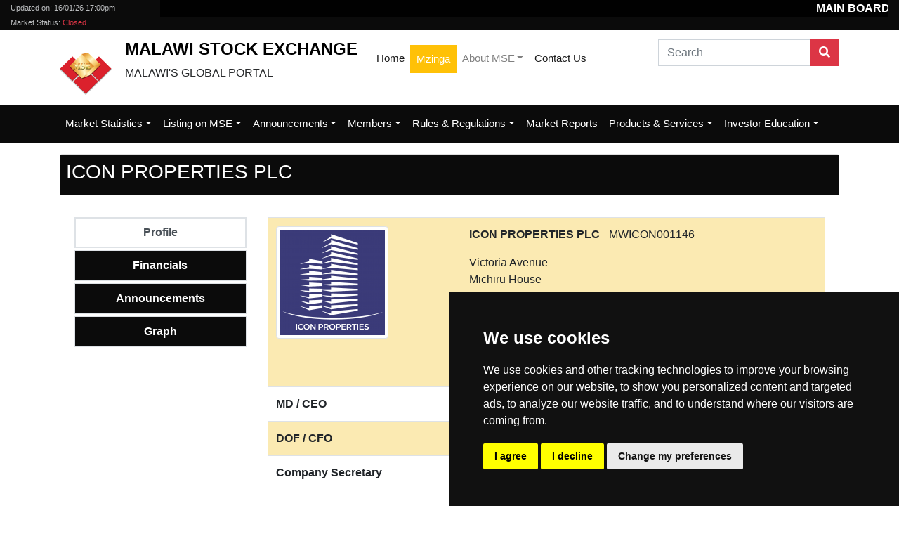

--- FILE ---
content_type: text/html; charset=UTF-8
request_url: https://mse.co.mw/company/MWICON001146
body_size: 9814
content:
<!DOCTYPE html>
<html>

<head>
    
    <!-- Google tag (gtag.js) -->
    <script async src="https://www.googletagmanager.com/gtag/js?id=G-NXKB8C0RY0"></script>
    <script>
      window.dataLayer = window.dataLayer || [];
      function gtag(){dataLayer.push(arguments);}
      gtag('js', new Date());
    
      gtag('config', 'G-NXKB8C0RY0');
    </script>

    <meta charset="utf-8">
    <meta name="viewport" content="width=device-width, initial-scale=1.0, shrink-to-fit=no">
    <base href="https://mse.co.mw">
    <title>ICON PROPERTIES PLC</title>
	<meta name="keywords" content= "mse, MSE, mSE, Malawi Stock Exchange, malawi ,stock exchange,stock,exchange,market,stock market,capital markets, investing in malawi" />
    <link rel="stylesheet" href="assets/bootstrap/css/bootstrap.min.css">
    <link rel="stylesheet" href="assets/fonts/fontawesome-all.min.css">
    <link rel="stylesheet" href="https://cdnjs.cloudflare.com/ajax/libs/animate.css/3.7.2/animate.min.css">
    <link rel="stylesheet" href="assets/css/owl.carousel.css">
    <link rel="stylesheet" href="assets/css/owl.theme.default.css">
    <link rel="stylesheet" href="assets/css/Bootstrap-DataTables.css">
    <link rel="stylesheet" href="assets/css/Footer-Basic.css">
    <link rel="stylesheet" href="assets/css/dataTables.bootstrap4.min.css">
    <link rel="stylesheet" href="assets/css/Newsletter-Subscription-Form.css">
    <link rel="stylesheet" href="assets/css/styles.css">

    <script src="assets/js/jquery.min.js"></script>
    <script src="assets/bootstrap/js/bootstrap.min.js"></script>
    <script src="assets/js/chart.min.js"></script>
    <script src="assets/js/jquery.dataTables.min.js"></script>
    <script src="assets/js/dataTables.bootstrap4.min.js"></script>
    <script src="assets/js/owl.carousel.min.js"></script>
    
    
    </head>

<body>
<!-- Messenger Chat Plugin Code -->
<div id="fb-root"></div>

<!-- Your Chat Plugin code -->
<div id="fb-customer-chat" class="fb-customerchat">
</div>

<script>
    var chatbox = document.getElementById('fb-customer-chat');
    chatbox.setAttribute("page_id", "238641652957369");
    chatbox.setAttribute("attribution", "setup_tool");

    window.fbAsyncInit = function() {
        FB.init({
            xfbml            : true,
            version          : 'v11.0'
        });
    };

    (function(d, s, id) {
        var js, fjs = d.getElementsByTagName(s)[0];
        if (d.getElementById(id)) return;
        js = d.createElement(s); js.id = id;
        js.src = 'https://connect.facebook.net/en_US/sdk/xfbml.customerchat.js';
        fjs.parentNode.insertBefore(js, fjs);
    }(document, 'script', 'facebook-jssdk'));
</script>
<header>
    <div class="header">
                    <section class="top-header" style="height: 43px;background: rgb(11,11,11);">
                <div id="ticker" class="container-fluid">
                    <div class="row">
                        <div class="col-6 col-sm-4 col-md-3 col-lg-2">
                            <div class="time" style="font-size: 14px">
                                <small>Updated on:&nbsp;<span>16/01/26 17:00pm</span></small>
                                <div><small><span>Market Status: <span class='text-danger'>Closed</span></span></small></div>
                            </div>
                        </div>
                        <div class="col-6 col-sm-8 col-md-9 col-lg-10">
                            <div class="ticker-wrap">
                                <div class="ticker">
                                                                                                                        <div class="ticker__item">
                                                <strong class="text-uppercase">Main Board</strong>
                                            </div>
                                        
                                                                                    <div class="ticker__item">
                                                <span>AIRTEL</span>
                                                <span class="pricedata nochange">120.00</span>
                                                <span class="changedata  nochange"><i class="fas fa-sort"></i>&nbsp;(0.00)</span>
                                            </div>
                                                                                    <div class="ticker__item">
                                                <span>BHL</span>
                                                <span class="pricedata nochange">15.04</span>
                                                <span class="changedata  nochange"><i class="fas fa-sort"></i>&nbsp;(0.00)</span>
                                            </div>
                                                                                    <div class="ticker__item">
                                                <span>FDHB</span>
                                                <span class="pricedata changedown">597.89</span>
                                                <span class="changedata  changedown"><i class="fas fa-sort-down"></i>&nbsp;(-0.07)</span>
                                            </div>
                                                                                    <div class="ticker__item">
                                                <span>FMBCH</span>
                                                <span class="pricedata changedown">3,129.96</span>
                                                <span class="changedata  changedown"><i class="fas fa-sort-down"></i>&nbsp;(-11.56)</span>
                                            </div>
                                                                                    <div class="ticker__item">
                                                <span>ICON</span>
                                                <span class="pricedata nochange">16.00</span>
                                                <span class="changedata  nochange"><i class="fas fa-sort"></i>&nbsp;(0.00)</span>
                                            </div>
                                                                                    <div class="ticker__item">
                                                <span>ILLOVO</span>
                                                <span class="pricedata changeup">2,616.60</span>
                                                <span class="changedata  changeup"><i class="fas fa-sort-up"></i>&nbsp;(286.39)</span>
                                            </div>
                                                                                    <div class="ticker__item">
                                                <span>MPICO</span>
                                                <span class="pricedata changedown">19.49</span>
                                                <span class="changedata  changedown"><i class="fas fa-sort-down"></i>&nbsp;(-0.02)</span>
                                            </div>
                                                                                    <div class="ticker__item">
                                                <span>NBM</span>
                                                <span class="pricedata changedown">11,958.14</span>
                                                <span class="changedata  changedown"><i class="fas fa-sort-down"></i>&nbsp;(-6.43)</span>
                                            </div>
                                                                                    <div class="ticker__item">
                                                <span>NBS</span>
                                                <span class="pricedata changedown">893.13</span>
                                                <span class="changedata  changedown"><i class="fas fa-sort-down"></i>&nbsp;(-8.45)</span>
                                            </div>
                                                                                    <div class="ticker__item">
                                                <span>NICO</span>
                                                <span class="pricedata changedown">1,727.80</span>
                                                <span class="changedata  changedown"><i class="fas fa-sort-down"></i>&nbsp;(-0.74)</span>
                                            </div>
                                                                                    <div class="ticker__item">
                                                <span>NITL</span>
                                                <span class="pricedata changedown">3,934.94</span>
                                                <span class="changedata  changedown"><i class="fas fa-sort-down"></i>&nbsp;(-0.04)</span>
                                            </div>
                                                                                    <div class="ticker__item">
                                                <span>OMU</span>
                                                <span class="pricedata nochange">3,790.04</span>
                                                <span class="changedata  nochange"><i class="fas fa-sort"></i>&nbsp;(0.00)</span>
                                            </div>
                                                                                    <div class="ticker__item">
                                                <span>PCL</span>
                                                <span class="pricedata changedown">7,827.00</span>
                                                <span class="changedata  changedown"><i class="fas fa-sort-down"></i>&nbsp;(-0.99)</span>
                                            </div>
                                                                                    <div class="ticker__item">
                                                <span>STANDARD</span>
                                                <span class="pricedata changedown">4,248.32</span>
                                                <span class="changedata  changedown"><i class="fas fa-sort-down"></i>&nbsp;(-0.05)</span>
                                            </div>
                                                                                    <div class="ticker__item">
                                                <span>SUNBIRD</span>
                                                <span class="pricedata changeup">1,700.01</span>
                                                <span class="changedata  changeup"><i class="fas fa-sort-up"></i>&nbsp;(0.01)</span>
                                            </div>
                                                                                    <div class="ticker__item">
                                                <span>TNM</span>
                                                <span class="pricedata changedown">31.28</span>
                                                <span class="changedata  changedown"><i class="fas fa-sort-down"></i>&nbsp;(-0.03)</span>
                                            </div>
                                                                                                                    
                                                                                                                                                                <div class="ticker__item">
                                                <strong class="text-uppercase">Debt Securities Market</strong>
                                            </div>
                                        
                                                                                    <div class="ticker__item">
                                                <span>DB820</span>
                                                <span class="pricedata nochange">72.33</span>
                                                <span class="changedata  nochange"><i class="fas fa-sort"></i>&nbsp;(0.00)</span>
                                            </div>
                                                                                    <div class="ticker__item">
                                                <span>T05NT</span>
                                                <span class="pricedata nochange">84.39</span>
                                                <span class="changedata  nochange"><i class="fas fa-sort"></i>&nbsp;(0.00)</span>
                                            </div>
                                                                                    <div class="ticker__item">
                                                <span>T0731</span>
                                                <span class="pricedata nochange">72.14</span>
                                                <span class="changedata  nochange"><i class="fas fa-sort"></i>&nbsp;(0.00)</span>
                                            </div>
                                                                                    <div class="ticker__item">
                                                <span>T10NX</span>
                                                <span class="pricedata nochange">68.46</span>
                                                <span class="changedata  nochange"><i class="fas fa-sort"></i>&nbsp;(0.00)</span>
                                            </div>
                                                                                    <div class="ticker__item">
                                                <span>T10YR</span>
                                                <span class="pricedata nochange">71.70</span>
                                                <span class="changedata  nochange"><i class="fas fa-sort"></i>&nbsp;(0.00)</span>
                                            </div>
                                                                                    <div class="ticker__item">
                                                <span>TN07</span>
                                                <span class="pricedata nochange">76.33</span>
                                                <span class="changedata  nochange"><i class="fas fa-sort"></i>&nbsp;(0.00)</span>
                                            </div>
                                                                                    <div class="ticker__item">
                                                <span>TN102</span>
                                                <span class="pricedata nochange">87.98</span>
                                                <span class="changedata  nochange"><i class="fas fa-sort"></i>&nbsp;(0.00)</span>
                                            </div>
                                                                                    <div class="ticker__item">
                                                <span>TN3</span>
                                                <span class="pricedata nochange">77.04</span>
                                                <span class="changedata  nochange"><i class="fas fa-sort"></i>&nbsp;(0.00)</span>
                                            </div>
                                                                                    <div class="ticker__item">
                                                <span>TN5</span>
                                                <span class="pricedata nochange">70.65</span>
                                                <span class="changedata  nochange"><i class="fas fa-sort"></i>&nbsp;(0.00)</span>
                                            </div>
                                                                                    <div class="ticker__item">
                                                <span>TN7AF</span>
                                                <span class="pricedata nochange">73.83</span>
                                                <span class="changedata  nochange"><i class="fas fa-sort"></i>&nbsp;(0.00)</span>
                                            </div>
                                                                                    <div class="ticker__item">
                                                <span>TN7YR</span>
                                                <span class="pricedata nochange">76.77</span>
                                                <span class="changedata  nochange"><i class="fas fa-sort"></i>&nbsp;(0.00)</span>
                                            </div>
                                                                                    <div class="ticker__item">
                                                <span>TN888</span>
                                                <span class="pricedata nochange">73.06</span>
                                                <span class="changedata  nochange"><i class="fas fa-sort"></i>&nbsp;(0.00)</span>
                                            </div>
                                                                                    <div class="ticker__item">
                                                <span>TN90</span>
                                                <span class="pricedata nochange">88.42</span>
                                                <span class="changedata  nochange"><i class="fas fa-sort"></i>&nbsp;(0.00)</span>
                                            </div>
                                                                                    <div class="ticker__item">
                                                <span>TNX07</span>
                                                <span class="pricedata nochange">76.06</span>
                                                <span class="changedata  nochange"><i class="fas fa-sort"></i>&nbsp;(0.00)</span>
                                            </div>
                                                                                    <div class="ticker__item">
                                                <span>TNX10</span>
                                                <span class="pricedata nochange">70.64</span>
                                                <span class="changedata  nochange"><i class="fas fa-sort"></i>&nbsp;(0.00)</span>
                                            </div>
                                                                                    <div class="ticker__item">
                                                <span>TNX7</span>
                                                <span class="pricedata nochange">74.39</span>
                                                <span class="changedata  nochange"><i class="fas fa-sort"></i>&nbsp;(0.00)</span>
                                            </div>
                                                                                    <div class="ticker__item">
                                                <span>TNY07</span>
                                                <span class="pricedata nochange">75.34</span>
                                                <span class="changedata  nochange"><i class="fas fa-sort"></i>&nbsp;(0.00)</span>
                                            </div>
                                                                                    <div class="ticker__item">
                                                <span>TT05</span>
                                                <span class="pricedata nochange">76.91</span>
                                                <span class="changedata  nochange"><i class="fas fa-sort"></i>&nbsp;(0.00)</span>
                                            </div>
                                                                                    <div class="ticker__item">
                                                <span>TX07Y</span>
                                                <span class="pricedata nochange">74.60</span>
                                                <span class="changedata  nochange"><i class="fas fa-sort"></i>&nbsp;(0.00)</span>
                                            </div>
                                                                                    <div class="ticker__item">
                                                <span>TX10Z</span>
                                                <span class="pricedata nochange">70.62</span>
                                                <span class="changedata  nochange"><i class="fas fa-sort"></i>&nbsp;(0.00)</span>
                                            </div>
                                                                                                            </div>
                            </div>
                        </div>
                    </div>
                </div>
            </section>
                <div class="top-header">
            <div id="bar">
                <div class="container">
                    <a class="d-inline-block" href="#">
                        <img class="img-fluid logo " style="max-height: 60px" src="assets/img/logo.png">
                    </a>
                    <div class="d-inline-block" style="margin-left: 15px;">
                        <h2 class="title text-uppercase">Malawi Stock Exchange</h2>
                        <span class="subtitle text-uppercase">Malawi's global portal</span>
                    </div>
                    <div class="d-inline-block align-top" style="margin-left: 15px;">
                        <nav class="navbar navbar-light navbar-expand-md">
                            <div class="container m-container">
                                <div class="collapse navbar-collapse" id="navcol-1">
                                    <ul class="nav navbar-nav">
                                        <li class="nav-item"><a class="nav-link active" href="https://mse.co.mw">Home</a></li>
                                        <li class="nav-item"><a class="nav-link btn btn-warning text-white" target="_blank" href="https://mzinga.mse.co.mw">Mzinga</a></li>
                                        <li class="nav-item dropdown">
                                            <a class="dropdown-toggle nav-link" data-toggle="dropdown" aria-expanded="false" href="https://mse.co.mw/about-us">About MSE</a>
                                            <div class="dropdown-menu">
                                                <a class="dropdown-item" href="https://mse.co.mw/about-us/background">Background</a>
                                                <div class="dropdown-divider"></div>
                                                <a class="dropdown-item" href="https://mse.co.mw/about-us/mission">Mission &amp; Vision</a>
                                                <div class="dropdown-divider"></div>
                                                <a class="dropdown-item" href="https://mse.co.mw/about-us/board">Directors</a>
                                                <div class="dropdown-divider"></div>
                                                <a class="dropdown-item" href="https://mse.co.mw/about-us/management">Management</a>
                                                <div class="dropdown-divider"></div>
                                                <a class="dropdown-item" href="https://mse.co.mw/about-us/team">MSE Team</a>
                                            </div>
                                        </li>
                                        <li class="nav-item"><a class="nav-link active" href="https://mse.co.mw/contact">Contact Us</a></li>
                                    </ul>
                                </div>
                            </div>
                        </nav>
                    </div>
                    <div class="d-inline-block align-top float-right">
                        <div>
                            <form autocomplete="off" method="post" enctype="multipart/form-data" action="https://mse.co.mw/search">
                                <div class="input-group">
                                    <input class="form-control rounded-0" type="text" value="" placeholder="Search" name="search">
                                    <div class="input-group-append">
                                        <button class="btn btn-danger" type="submit">
                                            <i class="fas fa-search"></i>
                                        </button>
                                    </div>
                                </div>
                            </form>
                        </div>
                    </div>
                    <div class="clearfix"></div>
                </div>
            </div>
            <div class="clearfix"></div>
            <div class="nav-bar">
                <div class="container" id="main-nav">
                    <nav class="navbar navbar-dark navbar-expand-md">
                        <div class="container m-container">
                            <button data-toggle="collapse" class="navbar-toggler" data-target="#navcol-1">
                                <span class="sr-only">Toggle navigation</span>
                                <span class="navbar-toggler-icon"></span>
                            </button>
                            <div class="collapse navbar-collapse" id="navcol-1">
                                <ul class="nav navbar-nav">
                                    <!--
                                    <li class="nav-item"><a class="nav-link active" href="https://mse.co.mw">Home</a></li>
                                    <li class="nav-item dropdown">
                                        <a class="dropdown-toggle nav-link" data-toggle="dropdown" aria-expanded="false" href="https://mse.co.mw/about-us">About MSE</a>
                                        <div class="dropdown-menu">
                                            <a class="dropdown-item" href="https://mse.co.mw/about-us/background">Background</a>
                                            <div class="dropdown-divider"></div>
                                            <a class="dropdown-item" href="https://mse.co.mw/about-us/mission">Mission &amp; Vision</a>
                                            <div class="dropdown-divider"></div>
                                            <a class="dropdown-item" href="https://mse.co.mw/about-us/board">Directors</a>
                                            <div class="dropdown-divider"></div>
                                            <a class="dropdown-item" href="https://mse.co.mw/about-us/management">Management</a>
                                            <div class="dropdown-divider"></div>
                                            <a class="dropdown-item" href="https://mse.co.mw/about-us/team">MSE Team</a>
                                        </div>
                                    </li>
                                    -->

                                    <li class="nav-item dropdown">
                                        <a class="dropdown-toggle nav-link" data-toggle="dropdown" aria-expanded="false" href="https://mse.co.mw/announcements/market">Market Statistics</a>
                                        <div class="dropdown-menu">
                                            <a class="dropdown-item" href="https://mse.co.mw/market/mainboard">Mainboard</a>
                                            <div class="dropdown-divider"></div>
                                            <a class="dropdown-item" href="https://mse.co.mw/market/edgex">EdgeX</a>
                                            <div class="dropdown-divider"></div>
                                            <a class="dropdown-item" href="https://mse.co.mw/market/debt">Debt Market</a>
                                            <div class="dropdown-divider"></div>
                                            <a class="dropdown-item" href="https://mse.co.mw/market/indices">MSE Indices</a>
                                        </div>
                                    </li>

                                    <li class="nav-item dropdown">
                                        <a class="dropdown-toggle nav-link" data-toggle="dropdown" aria-expanded="false" href="https://mse.co.mw/listing">Listing on MSE</a>
                                        <div class="dropdown-menu">
                                            <a class="dropdown-item" href="https://mse.co.mw/listing/mainboard">Mainboard</a>
                                            <div class="dropdown-divider"></div>
                                            <a class="dropdown-item" href="https://mse.co.mw/listing/edgex">EdgeX</a>
                                            <div class="dropdown-divider"></div>
                                            <a class="dropdown-item" href="https://mse.co.mw/listing/debt">Debt Market</a>
                                            <!--<a class="dropdown-item" href="https://mse.co.mw/listing/regulation">Market Regulations </a> -->
                                        </div>
                                    </li>
                                    <li class="nav-item dropdown">
                                        <a class="dropdown-toggle nav-link" data-toggle="dropdown" aria-expanded="false" href="https://mse.co.mw/announcements">Announcements</a>
                                        <div class="dropdown-menu">
                                            <a class="dropdown-item" href="https://mse.co.mw/announcements/corporate">Corporate Announcements</a>
                                            <div class="dropdown-divider"></div>
                                            <a class="dropdown-item" href="https://mse.co.mw/announcements/accounts">Published Accounts</a>
                                            <div class="dropdown-divider"></div>
                                            <a class="dropdown-item" href="https://mse.co.mw/market/holiday">Market Holidays</a>
                                            <div class="dropdown-divider"></div>
                                            <a class="dropdown-item" href="https://mse.co.mw/announcements/publications">Publications</a>
                                            <div class="dropdown-divider"></div>
                                            <a class="dropdown-item" href="https://mse.co.mw/announcements/market">MSE News</a>
                                        </div>
                                    </li>
                                    <li class="nav-item dropdown">
                                        <a class="dropdown-toggle nav-link" data-toggle="dropdown" aria-expanded="false" href="https://mse.co.mw/members">Members</a>
                                        <div class="dropdown-menu">
                                            <a class="dropdown-item" href="https://mse.co.mw/members/member">Brokers</a>
                                            <div class="dropdown-divider"></div>
                                            <a class="dropdown-item" href="https://mse.co.mw/members/non-member">Non Member Institutions</a>
                                            <div class="dropdown-divider"></div>
                                            <a class="dropdown-item" href="https://mse.co.mw/members/advisors">Corporate Advisors</a>
                                            <div class="dropdown-divider"></div>
                                            <a class="dropdown-item" href="https://mse.co.mw/members/legal">Legal Advisors</a>
                                        </div>
                                    </li>
                                                                            <li class="nav-item dropdown">
                                            <a class="dropdown-toggle nav-link" data-toggle="dropdown" aria-expanded="false" href="#">Rules &amp; Regulations</a>
                                            <div class="dropdown-menu">
                                                                                                                                                                                                    <a class="dropdown-item" href="https://mse.co.mw/upload/22">MSE Listings Requirements</a>
                                                                                                            <div class="dropdown-divider"></div>
                                                                                                                                                                                                            <a class="dropdown-item" href="https://mse.co.mw/upload/23">Listing of Financial Instruments</a>
                                                                                                            <div class="dropdown-divider"></div>
                                                                                                                                                                                                            <a class="dropdown-item" href="https://mse.co.mw/upload/25">Guidelines for Issuance of Sustainable Bonds</a>
                                                                                                                                                                                                    </div>
                                        </li>
                                                                        <li class="nav-item"><a class="nav-link" href="https://mse.co.mw/market/reports">Market Reports</a></li>
                                                                        <li class="nav-item dropdown">
                                        <a class="dropdown-toggle nav-link" data-toggle="dropdown" aria-expanded="false" href="#">Products & Services</a>
                                        <div class="dropdown-menu">
                                                                                            <a class="dropdown-item" href="service/3">Data Portal</a>
                                                <div class="dropdown-divider"></div>
                                                                                            <a class="dropdown-item" href="service/7">Website Integration</a>
                                                <div class="dropdown-divider"></div>
                                                                                            <a class="dropdown-item" href="service/4">Real time data feed</a>
                                                <div class="dropdown-divider"></div>
                                                                                            <a class="dropdown-item" href="service/6">Fees and Prices</a>
                                                <div class="dropdown-divider"></div>
                                                                                        <a class="dropdown-item" href="http://portfolio.mse.co.mw">My Portfolio</a>
                                        </div>
                                    </li>
                                    
                                    <li class="nav-item dropdown">
                                        <a class="dropdown-toggle nav-link" data-toggle="dropdown" aria-expanded="false" href="https://mse.co.mw/education">Investor Education</a>
                                        <div class="dropdown-menu">
                                            <a class="dropdown-item" href="https://mse.co.mw/education/who-can">Who Can Invest</a>
                                            <div class="dropdown-divider"></div>
                                            <a class="dropdown-item" href="https://mse.co.mw/education/how-to">How To Invest</a>
                                            <div class="dropdown-divider"></div>
                                            <a class="dropdown-item" href="https://mse.co.mw/education/benefit">Benefits of Investing</a>
                                        </div>
                                    </li>
                                </ul>
                            </div>
                        </div>
                    </nav>

                </div>
            </div>
        </div>
    </div>
</header>
<div class="container">
    <div class="row">
                            
        <div class="col-sm-12 mb-3">
            
            <div class="card mt-3">
                <div class="card-title">
                    <h3 class="p-2">ICON PROPERTIES PLC</h3>
                </div>
                <div class="card-body">
                    <div class="row">
                        <div class="col-sm-3">
                            <ul role="tablist" class="nav nav-tabs nav-fill flex-column mse">
                                <li role="presentation" class="nav-item border rounded-0">
                                    <a role="tab" data-toggle="tab" class="nav-link rounded-0" href="#profile">Profile</a>
                                </li>
                                <li role="presentation" class="nav-item border rounded-0 mt-1">
                                    <a role="tab" data-toggle="tab" class="nav-link rounded-0" href="#financial">Financials</a>
                                </li>
                                <li role="presentation" class="nav-item border rounded-0 mt-1">
                                    <a role="tab" data-toggle="tab" class="nav-link rounded-0" href="#announcement">Announcements</a>
                                </li>
                                <li role="presentation" class="nav-item border rounded-0 mt-1">
                                    <a role="tab" data-toggle="tab" class="nav-link rounded-0" href="#tab-3">Graph</a>
                                </li>
                            </ul>
                        </div>

                        <div class=" col-sm-9 tab-content card rounded-0 border-0">
                            <div role="tabpanel" class="tab-pane " id="profile">
                                <div class="table-responsive">
                                    <table class="table table-striped">
                                        <tr>
                                            <td>
                                                <img class="img-thumbnail img-fluid" src="https://mse.co.mw/images/cache/catalog/issuers/1631874625_32e664ac661858dae8ee-150x150.png" alt="ICON PROPERTIES PLC&nbsp;logo"/>
                                            </td>
                                            <td>
                                                <p><b>ICON PROPERTIES PLC</b>&nbsp;-&nbsp;MWICON001146</p>
                                                                                                    <p>Victoria Avenue<br>Michiru House<br>P.O. Box 3117, Blantyre, Malawi.<br>Tel +265 (0)1 832 085/86<br>info@iconproperties.mw</p><p><a href="https://iconproperties.mw/" target="_blank">https://iconproperties.mw/</a><br></p>
                                                                                            </td>
                                        </tr>
                                        <tr>
                                            <th>MD / CEO</th>
                                            <td> Mr Washington Chimuzu</td>
                                        </tr>
                                        <tr>
                                            <th>DOF / CFO</th>
                                            <td>Nico Asset Managers Limited</td>
                                        </tr>
                                        <tr>
                                            <th>Company Secretary</th>
                                            <td><p>Mr Kizito Kumwenda</p><p>Email: kizito.kumwenda@eris.co.mw<br></p></td>
                                        </tr>
                                        <tr>
                                            <th>Transfer Secretary</th>
                                            <td><p>NICO Asset Managers Limited</p><p>Chibisa House</p><p>P.O Box 3173</p><p>Blantyre</p><p>Tel: +265 1 832 085</p><p>Email : transfersec@nicoassetmanagers.com</p><p>Website: <a href="http://nicoassetmanagers.com" target="_blank">nicoassetmanagers.com</a><</td>
                                        </tr>
                                        <tr>
                                            <th>Listing Date</th>
                                            <td>Monday, 21 January 2019 </td>
                                        </tr>
                                        <tr>
                                            <th>Shares In Issue</th>
                                            <td>6,680,000,000</td>
                                        </tr>
                                        <tr>
                                            <th>Listing Price</th>
                                            <td>MK8.75&nbsp;</td>
                                        </tr>
                                        <tr>
                                            <th>Price</th>
                                            <td>MK16.0000&nbsp;/&nbsp;<small>Friday, 16 January 2026 14:30</small></td>
                                        </tr>
                                        <tr>
                                            <th>Market Capitalisation</th>
                                            <td>MK106,880,000,000&nbsp;</td>
                                        </tr>
                                    </table>
                                </div>
                            </div>
                            <div role="tabpanel" class="tab-pane" id="financial">
                                <div class="table-responsive">
                                    <table class="table table-striped">
                                        <thead>
                                            <tr>
                                                <th></th>
                                                <th>Title</th>
                                                <th>Date</th>
                                                <th></th>
                                            </tr>
                                        </thead>
                                        <tbody>
                                                                                            <tr>
                                                    <td><i class="fas fa-file-pdf fa-2x"></i> </td>
                                                    <td>ICON Properties plc HY2025 Financials</td>
                                                    <td>22-Sep-2025</td>
                                                    <td><a class="btn btn-success" href="https://mse.co.mw/announcements/accounts/1224">Download</a></td>
                                                </tr>
                                                                                            <tr>
                                                    <td><i class="fas fa-file-pdf fa-2x"></i> </td>
                                                    <td>ICON PROPERTIES PLC 2024 INTEGRATED ANNUAL REPORT</td>
                                                    <td>01-Jul-2025</td>
                                                    <td><a class="btn btn-success" href="https://mse.co.mw/announcements/accounts/1175">Download</a></td>
                                                </tr>
                                                                                            <tr>
                                                    <td><i class="fas fa-file-pdf fa-2x"></i> </td>
                                                    <td>ICON Properties plc FY2024 Financials.pdf</td>
                                                    <td>30-Apr-2025</td>
                                                    <td><a class="btn btn-success" href="https://mse.co.mw/announcements/accounts/1120">Download</a></td>
                                                </tr>
                                                                                            <tr>
                                                    <td><i class="fas fa-file-pdf fa-2x"></i> </td>
                                                    <td>ICON Properties plc HY2024 Financials</td>
                                                    <td>23-Sep-2024</td>
                                                    <td><a class="btn btn-success" href="https://mse.co.mw/announcements/accounts/1036">Download</a></td>
                                                </tr>
                                                                                            <tr>
                                                    <td><i class="fas fa-file-pdf fa-2x"></i> </td>
                                                    <td>ICON PROPERTIES PLC ANNUAL REPORT 2023</td>
                                                    <td>05-Jul-2024</td>
                                                    <td><a class="btn btn-success" href="https://mse.co.mw/announcements/accounts/1000">Download</a></td>
                                                </tr>
                                                                                            <tr>
                                                    <td><i class="fas fa-file-pdf fa-2x"></i> </td>
                                                    <td>ICON Properties plc FY2023 Financials</td>
                                                    <td>29-Apr-2024</td>
                                                    <td><a class="btn btn-success" href="https://mse.co.mw/announcements/accounts/953">Download</a></td>
                                                </tr>
                                                                                            <tr>
                                                    <td><i class="fas fa-file-pdf fa-2x"></i> </td>
                                                    <td>ICON Properties plc H1 2023 Financials</td>
                                                    <td>13-Sep-2023</td>
                                                    <td><a class="btn btn-success" href="https://mse.co.mw/announcements/accounts/898">Download</a></td>
                                                </tr>
                                                                                            <tr>
                                                    <td><i class="fas fa-file-pdf fa-2x"></i> </td>
                                                    <td>ICON Properties plc FY2022 Financials</td>
                                                    <td>30-May-2023</td>
                                                    <td><a class="btn btn-success" href="https://mse.co.mw/announcements/accounts/822">Download</a></td>
                                                </tr>
                                                                                            <tr>
                                                    <td><i class="fas fa-file-pdf fa-2x"></i> </td>
                                                    <td>ICON Properties plc H1 2022 Financials</td>
                                                    <td>26-Sep-2022</td>
                                                    <td><a class="btn btn-success" href="https://mse.co.mw/announcements/accounts/762">Download</a></td>
                                                </tr>
                                                                                            <tr>
                                                    <td><i class="fas fa-file-pdf fa-2x"></i> </td>
                                                    <td>ICON Properties plc H1 2021 Financials</td>
                                                    <td>09-Sep-2021</td>
                                                    <td><a class="btn btn-success" href="https://mse.co.mw/announcements/accounts/129">Download</a></td>
                                                </tr>
                                                                                            <tr>
                                                    <td><i class="fas fa-file-pdf fa-2x"></i> </td>
                                                    <td>ICON Properties plc FY2020 Financials</td>
                                                    <td>04-May-2021</td>
                                                    <td><a class="btn btn-success" href="https://mse.co.mw/announcements/accounts/128">Download</a></td>
                                                </tr>
                                                                                            <tr>
                                                    <td><i class="fas fa-file-pdf fa-2x"></i> </td>
                                                    <td>ICON Properties plc H1 2020 Financials full</td>
                                                    <td>14-Sep-2020</td>
                                                    <td><a class="btn btn-success" href="https://mse.co.mw/announcements/accounts/127">Download</a></td>
                                                </tr>
                                                                                            <tr>
                                                    <td><i class="fas fa-file-pdf fa-2x"></i> </td>
                                                    <td>ICON Properties plc FY2019 Financials</td>
                                                    <td>13-May-2020</td>
                                                    <td><a class="btn btn-success" href="https://mse.co.mw/announcements/accounts/126">Download</a></td>
                                                </tr>
                                                                                            <tr>
                                                    <td><i class="fas fa-file-pdf fa-2x"></i> </td>
                                                    <td>ICON Properties plc HY2019 Financials</td>
                                                    <td>02-Oct-2019</td>
                                                    <td><a class="btn btn-success" href="https://mse.co.mw/announcements/accounts/125">Download</a></td>
                                                </tr>
                                                                                    </tbody>
                                    </table>
                                </div>
                            </div>
                            <div role="tabpanel" class="tab-pane" id="announcement">
                                <div class="table-responsive">
                                    <table class="table table-striped">
                                        <thead>
                                        <tr>
                                            <th></th>
                                            <th>Title</th>
                                            <th>Date</th>
                                            <th></th>
                                        </tr>
                                        </thead>
                                        <tbody>
                                                                                    <tr>
                                                <td><i class="fas fa-file-pdf fa-2x"></i> </td>
                                                <td>ICON Properties plc Y2025 Interim Dividend Payment Notice</td>
                                                <td>22-Sep-2025</td>
                                                <td><a class="btn btn-success" href="https://mse.co.mw/announcements/corporate/1225">Download</a></td>
                                            </tr>
                                                                                    <tr>
                                                <td><i class="fas fa-file-pdf fa-2x"></i> </td>
                                                <td>ICON Properties plc FY2024 Final Dividend Payment Notice</td>
                                                <td>25-Aug-2025</td>
                                                <td><a class="btn btn-success" href="https://mse.co.mw/announcements/corporate/1201">Download</a></td>
                                            </tr>
                                                                                    <tr>
                                                <td><i class="fas fa-file-pdf fa-2x"></i> </td>
                                                <td>ICON Properties Plc 7TH AGM PACK</td>
                                                <td>01-Jul-2025</td>
                                                <td><a class="btn btn-success" href="https://mse.co.mw/announcements/corporate/1176">Download</a></td>
                                            </tr>
                                                                                    <tr>
                                                <td><i class="fas fa-file-pdf fa-2x"></i> </td>
                                                <td>ICON PLC  OF 7TH AGM NOTICE</td>
                                                <td>30-Jun-2025</td>
                                                <td><a class="btn btn-success" href="https://mse.co.mw/announcements/corporate/1173">Download</a></td>
                                            </tr>
                                                                                    <tr>
                                                <td><i class="fas fa-file-pdf fa-2x"></i> </td>
                                                <td>ICON Properties plc H1 2025 Trading Statement</td>
                                                <td>30-Jun-2025</td>
                                                <td><a class="btn btn-success" href="https://mse.co.mw/announcements/corporate/1168">Download</a></td>
                                            </tr>
                                                                                    <tr>
                                                <td><i class="fas fa-file-pdf fa-2x"></i> </td>
                                                <td>ICON PROPERTIES PLC FY2024 TRADING STATEMENT</td>
                                                <td>31-Dec-2024</td>
                                                <td><a class="btn btn-success" href="https://mse.co.mw/announcements/corporate/1074">Download</a></td>
                                            </tr>
                                                                                    <tr>
                                                <td><i class="fas fa-file-pdf fa-2x"></i> </td>
                                                <td>ICON Properties plc Y2023 Final Dividend Payment Notice</td>
                                                <td>25-Jul-2024</td>
                                                <td><a class="btn btn-success" href="https://mse.co.mw/announcements/corporate/1007">Download</a></td>
                                            </tr>
                                                                                    <tr>
                                                <td><i class="fas fa-file-pdf fa-2x"></i> </td>
                                                <td>ICON PLC NOTICE AND AGENDA OF 6TH AGM</td>
                                                <td>05-Jul-2024</td>
                                                <td><a class="btn btn-success" href="https://mse.co.mw/announcements/corporate/999">Download</a></td>
                                            </tr>
                                                                                    <tr>
                                                <td><i class="fas fa-file-pdf fa-2x"></i> </td>
                                                <td>ICON Properties plc H1 2024 Trading Statement</td>
                                                <td>28-Jun-2024</td>
                                                <td><a class="btn btn-success" href="https://mse.co.mw/announcements/corporate/992">Download</a></td>
                                            </tr>
                                                                                    <tr>
                                                <td><i class="fas fa-file-pdf fa-2x"></i> </td>
                                                <td>NOTICE OF DIVIDEND PAYMENT PROCEDURE</td>
                                                <td>02-Oct-2023</td>
                                                <td><a class="btn btn-success" href="https://mse.co.mw/announcements/corporate/902">Download</a></td>
                                            </tr>
                                                                                    <tr>
                                                <td><i class="fas fa-file-pdf fa-2x"></i> </td>
                                                <td>ICON Properties plc H1 2023 Trading Statement</td>
                                                <td>30-Aug-2023</td>
                                                <td><a class="btn btn-success" href="https://mse.co.mw/announcements/corporate/889">Download</a></td>
                                            </tr>
                                                                                    <tr>
                                                <td><i class="fas fa-file-pdf fa-2x"></i> </td>
                                                <td>ICON Properties plc Stakeholder Engagement Announcement</td>
                                                <td>21-Jul-2023</td>
                                                <td><a class="btn btn-success" href="https://mse.co.mw/announcements/corporate/865">Download</a></td>
                                            </tr>
                                                                                    <tr>
                                                <td><i class="fas fa-file-pdf fa-2x"></i> </td>
                                                <td>ICON Properties plc trading statement for the period ending 31 December 2022</td>
                                                <td>29-Dec-2022</td>
                                                <td><a class="btn btn-success" href="https://mse.co.mw/announcements/corporate/783">Download</a></td>
                                            </tr>
                                                                                    <tr>
                                                <td><i class="fas fa-file-pdf fa-2x"></i> </td>
                                                <td>ICON PROPERTIES PLC LIST OF SHAREHOLDERS WITH UNCLAIMED DIVIDENDS</td>
                                                <td>22-Feb-2022</td>
                                                <td><a class="btn btn-success" href="https://mse.co.mw/announcements/corporate/638">Download</a></td>
                                            </tr>
                                                                                    <tr>
                                                <td><i class="fas fa-file-pdf fa-2x"></i> </td>
                                                <td>ICON Properties plc Interim Dividend Payment Notice 2021</td>
                                                <td>22-Feb-2022</td>
                                                <td><a class="btn btn-success" href="https://mse.co.mw/announcements/corporate/637">Download</a></td>
                                            </tr>
                                                                                    <tr>
                                                <td><i class="fas fa-file-pdf fa-2x"></i> </td>
                                                <td>ICON Properties plc Board Chairperson Appointment</td>
                                                <td>22-Feb-2022</td>
                                                <td><a class="btn btn-success" href="https://mse.co.mw/announcements/corporate/636">Download</a></td>
                                            </tr>
                                                                                    <tr>
                                                <td><i class="fas fa-file-pdf fa-2x"></i> </td>
                                                <td>ICON PLC NOTICE AND AGENDA OF 3RD AGM</td>
                                                <td>19-Jul-2021</td>
                                                <td><a class="btn btn-success" href="https://mse.co.mw/announcements/corporate/123">Download</a></td>
                                            </tr>
                                                                                    <tr>
                                                <td><i class="fas fa-file-pdf fa-2x"></i> </td>
                                                <td>ICON Proporties plc H1 2021 Trading Statement</td>
                                                <td>28-Jun-2021</td>
                                                <td><a class="btn btn-success" href="https://mse.co.mw/announcements/corporate/122">Download</a></td>
                                            </tr>
                                                                                    <tr>
                                                <td><i class="fas fa-file-pdf fa-2x"></i> </td>
                                                <td>ICON PLC Y2020 INTERIM DIVIDEND PAYMENT NOTICE</td>
                                                <td>01-Oct-2020</td>
                                                <td><a class="btn btn-success" href="https://mse.co.mw/announcements/corporate/120">Download</a></td>
                                            </tr>
                                                                                    <tr>
                                                <td><i class="fas fa-file-pdf fa-2x"></i> </td>
                                                <td>ICON PLC Y2019 FINAL DIVIDEND PAYMENT NOTICE</td>
                                                <td>01-Oct-2020</td>
                                                <td><a class="btn btn-success" href="https://mse.co.mw/announcements/corporate/119">Download</a></td>
                                            </tr>
                                                                                    <tr>
                                                <td><i class="fas fa-file-pdf fa-2x"></i> </td>
                                                <td>ICON Properties plc 2ND Annual General Meeting Notice</td>
                                                <td>26-Aug-2020</td>
                                                <td><a class="btn btn-success" href="https://mse.co.mw/announcements/corporate/118">Download</a></td>
                                            </tr>
                                                                                    <tr>
                                                <td><i class="fas fa-file-pdf fa-2x"></i> </td>
                                                <td>ICON Properties plc Y2018 Annual Financials</td>
                                                <td>02-Oct-2019</td>
                                                <td><a class="btn btn-success" href="https://mse.co.mw/announcements/corporate/116">Download</a></td>
                                            </tr>
                                                                                    <tr>
                                                <td><i class="fas fa-file-pdf fa-2x"></i> </td>
                                                <td>ICON Properties plc AGM Notice 2019</td>
                                                <td>06-Sep-2019</td>
                                                <td><a class="btn btn-success" href="https://mse.co.mw/announcements/corporate/115">Download</a></td>
                                            </tr>
                                                                                    <tr>
                                                <td><i class="fas fa-file-pdf fa-2x"></i> </td>
                                                <td>Icon Results Announcement</td>
                                                <td>10-Jan-2019</td>
                                                <td><a class="btn btn-success" href="https://mse.co.mw/announcements/corporate/114">Download</a></td>
                                            </tr>
                                                                                    <tr>
                                                <td><i class="fas fa-file-pdf fa-2x"></i> </td>
                                                <td>ICON PROPERTIES PLC PROSPECTUS 7 DECEMBER 2018 FINAL</td>
                                                <td>07-Dec-2018</td>
                                                <td><a class="btn btn-success" href="https://mse.co.mw/announcements/corporate/112">Download</a></td>
                                            </tr>
                                                                                    <tr>
                                                <td><i class="fas fa-file-pdf fa-2x"></i> </td>
                                                <td>ICON Initial Public Offer - Application Form_Electronic version</td>
                                                <td>07-Dec-2018</td>
                                                <td><a class="btn btn-success" href="https://mse.co.mw/announcements/corporate/111">Download</a></td>
                                            </tr>
                                                                                </tbody>
                                    </table>
                                </div>
                            </div>
                            <div role="tabpanel" class="tab-pane" id="tab-3">
                                <div class="d-flex">
                                    <ul id="chart-control" class="list-unstyled d-inline-flex m-auto justify-content-center">
                                        <li><a href="company/MWICON001146/1" class="btn btn-light active">1 Month</a> </li>
                                        <li><a href="company/MWICON001146/2" class="btn btn-light">3 Months</a> </li>
                                        <li><a href="company/MWICON001146/6" class="btn btn-light">6 Months</a> </li>
                                        <li><a href="company/MWICON001146/12" class="btn btn-light">1 Year</a> </li>
                                        <li><a href="company/MWICON001146/24" class="btn btn-light">2 Years</a> </li>
                                        <li><a href="company/MWICON001146/60" class="btn btn-light">5 Years</a> </li>
                                    </ul>
                                </div>
                                <div class="container" id="chartContainer">
                                    <canvas id="chart"></canvas>
                                </div>
                            </div>
                        </div>
                    </div>
                </div>
            </div>
        </div>

    </div>
</div>
<script type="text/javascript">
    $(".nav-tabs li:first-child a").trigger("click");

    $(document).ready(function(){
        $('#financial .table, #announcement .table').dataTable({
            'columnDefs':[{
                'targets':[0,2,3],
                'orderable':false,
            }]
        });
    });
</script>
<script type="text/javascript">
    $("#chart-control a").on("click",function (e) {
        e.preventDefault();
        var link = $(this).attr("href");
        $('#chart').remove();
        $.ajax({
            url: link,
            type: 'post',
            dataType: 'html',
            crossDomain: true,
            beforeSend: function() {
                $(this).button('loading');
                $("#chart-control a").removeClass("active");
            },
            complete: function() {
                $(this).button('reset');
                $(this).addClass("active");
            },
            success: function(json) {
                $('#chartContainer').html(json);
            },
            error: function(xhr, ajaxOptions, thrownError) {
                alert(thrownError + "\r\n" + xhr.statusText + "\r\n" + xhr.responseText);
            }
        });
    });

    $("#chart-control  li:first-child a").trigger("click");
</script>

<hr/>
<!--
<div class="newsletter-subscribe" style="margin-top: 40px;">
    <div class="container">
        <div class="intro">
            <h2 class="text-center">Subscribe to keep updated!</h2>
        </div>
        <form class="form-inline" method="post">
            <div class="form-group">
                <input class="form-control" type="email" name="email" placeholder="Your Email">
            </div>
            <div class="form-group">
                <button id="subscribe" class="btn btn-primary" type="button">Subscribe </button>
            </div>
        </form>
    </div>
</div>
-->
<script type="text/javascript">
    $(document).ready(function(){
        $('#subscribe').on("click",function (){
            var email = $("input[name='email']").val();
            if(email != null && email != ""){
                $.ajax({
                    url: 'subscribe',
                    dataType: 'json',
                    data: $("input[name='email']"),
                    type: 'post',
                    beforeSend: function (){
                        $("#subscribe").button('loading');
                    },
                    complete: function (){
                        $("#subscribe").button("reset");
                    },
                    success: function (json){
                        if(json.success){
                            var modal = $('#successModal');
                            modal.find('.modal-message').html(json.success);
                            modal.modal('show');
                        }else{
                            var modal = $('#warningModal');
                            $("input[name='email']").addClass("text-danger");
                            modal.find('.modal-message').html(json.error);
                            modal.modal('show');
                        }
                    },
                    error: function(xhr, ajaxOptions, thrownError) {
                        alert(thrownError + "\r\n" + xhr.statusText + "\r\n" + xhr.responseText);
                    }
                });
            }
        });
    });
</script>
<div class="footer-basic">
    <footer>
        <div class="social">
            <a href="https://www.linkedin.com/company/malawi-stock-exchange"><i class="fab fa-linkedin-in"></i></a>
            <a href="https://www.facebook.com/malawistockexchange"><i class="fab fa-facebook-f"></i></a>
            <a href="https://twitter.com/Mw_S_Exchange"><i class="fab fa-twitter"></i></a>
            <a href="https://wa.me/+265887249784?text=hello"><i class="fab fa-whatsapp"></i></a>
            <a href="https://mse.co.mw/contact"><i class="far fa-envelope"></i></a>
            <a href="tel:+265 1 824 233"><i class="fas fa-phone"></i></a>
        </div>
        <ul class="list-inline">
            <!--
            <li class="list-inline-item"><a href="#">Home</a></li>
            <li class="list-inline-item"><a href="#">Services</a></li>
            <li class="list-inline-item"><a href="#">About</a></li>
            -->
            <li class="list-inline-item"><a href="https://mse.co.mw/terms">Terms of Use</a></li>
            <li class="list-inline-item"><a href="https://mse.co.mw/privacy">Privacy Policy</a></li>
        </ul>
        <p class="copyright">Malawi Stock Exchange © 2026</p>
    </footer>
</div>

<!-- Modal -->
<div class="modal fade" id="infoModal" tabindex="-1" role="dialog" aria-labelledby="modalTitle" aria-hidden="true">
    <div class="modal-dialog modal-dialog-centered " role="document">
        <div class="modal-content rounded-0">
            <div class="modal-header">
                <h5 class="modal-title" id="modalTitle">Modal title</h5>
                <button type="button" class="close" data-dismiss="modal" aria-label="Close">
                    <span aria-hidden="true">&times;</span>
                </button>
            </div>
            <div class="modal-body"></div>
            <div class="modal-footer"></div>
        </div>
    </div>
</div>

<div id="successModal" class="modal fade">
    <div class="modal-dialog modal-confirm">
        <div class="modal-content">
            <div class="modal-header modal-success">
                <div class="icon-box">
                    <i class="fas fa-check"></i>
                </div>
                <button type="button" class="close" data-dismiss="modal" aria-hidden="true">&times;</button>
            </div>
            <div class="modal-body text-center">
                <h4>Success</h4>
                <div class="modal-message"></div>
                <button class="btn btn-success" data-dismiss="modal">Dismiss</button>
            </div>
        </div>
    </div>
</div>

<div id="warningModal" class="modal fade">
    <div class="modal-dialog modal-confirm">
        <div class="modal-content">
            <div class="modal-header modal-warning">
                <div class="icon-box">
                    <i class="fas fa-times"></i>
                </div>
                <button type="button" class="close" data-dismiss="modal" aria-hidden="true">&times;</button>
            </div>
            <div class="modal-body text-center">
                <h4>Warning</h4>
                <div class="modal-message"></div>
                <button class="btn btn-success" data-dismiss="modal">Dismiss</button>
            </div>
        </div>
    </div>
</div>

<script src="https://cdnjs.cloudflare.com/ajax/libs/OwlCarousel2/2.3.4/owl.carousel.min.js"></script>
<!-- Cookie Consent by https://www.FreePrivacyPolicy.com -->
<script type="text/javascript" src="//www.freeprivacypolicy.com/public/cookie-consent/4.0.0/cookie-consent.js" charset="UTF-8"></script>
<script type="text/javascript" charset="UTF-8">
    document.addEventListener('DOMContentLoaded', function () {
        cookieconsent.run({"notice_banner_type":"simple","consent_type":"express","palette":"dark","language":"en","page_load_consent_levels":["strictly-necessary"],"notice_banner_reject_button_hide":false,"preferences_center_close_button_hide":false,"website_name":"Malawi Stock Exchange"});
    });
</script>

<noscript>Cookie Consent by <a href="https://www.FreePrivacyPolicy.com/free-cookie-consent/" rel="nofollow noopener">FreePrivacyPolicy.com</a></noscript>
<!-- End Cookie Consent -->


<script src="assets/js/app.js"></script>
<script src="assets/js/bs-init.js"></script>

</body>

</html>

--- FILE ---
content_type: text/html; charset=UTF-8
request_url: https://mse.co.mw/company/MWICON001146/1
body_size: 167
content:
<canvas id="chart"></canvas>
<script type="text/javascript">

    //$('#chartContainer').append('<canvas id="chart"></canvas>');
    $(document).ready(function(){
        //var json = [{"label":"Price","data":[{"x":"16-Dec-2025","y":"17.90"},{"x":"17-Dec-2025","y":"17.90"},{"x":"18-Dec-2025","y":"17.62"},{"x":"19-Dec-2025","y":"17.90"},{"x":"22-Dec-2025","y":"16.00"},{"x":"23-Dec-2025","y":"16.00"},{"x":"24-Dec-2025","y":"16.00"},{"x":"29-Dec-2025","y":"16.00"},{"x":"30-Dec-2025","y":"16.00"},{"x":"31-Dec-2025","y":"16.00"},{"x":"02-Jan-2026","y":"16.00"},{"x":"05-Jan-2026","y":"16.01"},{"x":"06-Jan-2026","y":"16.00"},{"x":"07-Jan-2026","y":"15.99"},{"x":"08-Jan-2026","y":"16.00"},{"x":"09-Jan-2026","y":"16.00"},{"x":"12-Jan-2026","y":"16.00"},{"x":"13-Jan-2026","y":"16.00"},{"x":"14-Jan-2026","y":"16.00"}],"backgroundColor":"rgba(75, 192, 192, 0.2)","borderColor":"rgba(75, 192, 192, 1)","borderWidth":2,"parsing":false,"pointRadius":0}];
        var ctx = $("#chart")
        var myChart = new Chart(ctx, {
            type: 'line',
            data: {
                labels: ["16-Dec-2025","17-Dec-2025","18-Dec-2025","19-Dec-2025","22-Dec-2025","23-Dec-2025","24-Dec-2025","29-Dec-2025","30-Dec-2025","31-Dec-2025","02-Jan-2026","05-Jan-2026","06-Jan-2026","07-Jan-2026","08-Jan-2026","09-Jan-2026","12-Jan-2026","13-Jan-2026","14-Jan-2026"],
                datasets: [{"label":"Price","data":[{"x":"16-Dec-2025","y":"17.90"},{"x":"17-Dec-2025","y":"17.90"},{"x":"18-Dec-2025","y":"17.62"},{"x":"19-Dec-2025","y":"17.90"},{"x":"22-Dec-2025","y":"16.00"},{"x":"23-Dec-2025","y":"16.00"},{"x":"24-Dec-2025","y":"16.00"},{"x":"29-Dec-2025","y":"16.00"},{"x":"30-Dec-2025","y":"16.00"},{"x":"31-Dec-2025","y":"16.00"},{"x":"02-Jan-2026","y":"16.00"},{"x":"05-Jan-2026","y":"16.01"},{"x":"06-Jan-2026","y":"16.00"},{"x":"07-Jan-2026","y":"15.99"},{"x":"08-Jan-2026","y":"16.00"},{"x":"09-Jan-2026","y":"16.00"},{"x":"12-Jan-2026","y":"16.00"},{"x":"13-Jan-2026","y":"16.00"},{"x":"14-Jan-2026","y":"16.00"}],"backgroundColor":"rgba(75, 192, 192, 0.2)","borderColor":"rgba(75, 192, 192, 1)","borderWidth":2,"parsing":false,"pointRadius":0}]
            },
            options: {
                scales: {
                    y: {
                        beginAtZero: true
                    }
                }
            }
        });
        myChart.update();
        
    });
</script>

--- FILE ---
content_type: text/css
request_url: https://mse.co.mw/assets/css/Bootstrap-DataTables.css
body_size: -313
content:
.bootstrap_datatables {
  min-height: 100vh;
}



--- FILE ---
content_type: text/css
request_url: https://mse.co.mw/assets/css/Newsletter-Subscription-Form.css
body_size: -9
content:
.newsletter-subscribe {
  color: #ffffff;
  background-color: rgb(11,11,11);
  padding: 0;
}

.newsletter-subscribe p {
  color: #7d8285;
  line-height: 1.5;
}

.newsletter-subscribe h2 {
  font-size: 24px;
  font-weight: bold;
  margin-bottom: 25px;
  line-height: 1.5;
  padding-top: 0;
  margin-top: 0;
  color: inherit;
}

.newsletter-subscribe .intro {
  font-size: 16px;
  max-width: 500px;
  margin: 0 auto 25px;
}

.newsletter-subscribe .intro p {
  margin-bottom: 35px;
}

.newsletter-subscribe form {
  justify-content: center;
}

.newsletter-subscribe form .form-control {
  background: #eff1f4;
  border: none;
  border-radius: 0;
  box-shadow: none;
  outline: none;
  color: rgb(11,11,11);
  text-indent: 9px;
  height: 45px;
  margin-right: 10px;
  min-width: 250px;
}

.newsletter-subscribe form .btn {
  padding: 16px 32px;
  border: none;
  background: none;
  box-shadow: none;
  text-shadow: none;
  opacity: 0.9;
  text-transform: uppercase;
  font-weight: bold;
  font-size: 13px;
  letter-spacing: 0.4px;
  line-height: 1;
}

.newsletter-subscribe form .btn:hover {
  opacity: 1;
}

.newsletter-subscribe form .btn:active {
  transform: translateY(1px);
}

.newsletter-subscribe form .btn-primary {
  background-color: #055ada !important;
  color: #fff;
  outline: none !important;
}



--- FILE ---
content_type: text/css
request_url: https://mse.co.mw/assets/css/styles.css
body_size: 3023
content:
body {
  margin: 0;
  font-family: -apple-system,BlinkMacSystemFont,"Segoe UI",Roboto,"Helvetica Neue",Arial,"Noto Sans",sans-serif,"Apple Color Emoji","Segoe UI Emoji","Segoe UI Symbol","Noto Color Emoji";
  font-size: 16px;
  color: #414042;
  background-color: #ffffff;
  padding-top: 0;
  min-height: 100%;
}

header {
    position: sticky;
    top: 0;
    z-index:999;
    width:100%;
}

.header {
  top: 0;
  width: 100%;
  background: 0 0;
  height: auto;
  -webkit-transition: all .3;
  -webkit-transition: all .3s;
  transition: all .3s;
  font-size: 16px;
  font-weight: 400;
  color: #bbbdbf;
}

.header .top-header {
  position: relative;
}

.header a {
  font-size: 15px;
  font-weight: 400;
}

#bar {
  padding-top: 13px;
  padding-bottom: 14px;
  background: #fff;
}

.header .logo {
  line-height: 95px;
  max-height: 100px;
  -webkit-transition: all .3s;
  transition: all .3s;
}

.header .title {
  font-size: 24px;
  font-weight: 700;
  color: #000;
}

.header .subtitle {
  color: #282a2c;
}

.nav-bar {
    background: rgb(11,11,11);
}

.header .navbar {
  padding: .5rem 0;
}

#main {
  position: relative;
  z-index: 1;
}

.top-header .nav-bar{
  position: sticky;
  top: 0;
}

.container.m-container {
  padding: 0;
  margin: 0;
}

#main-nav a {
  color: #fff;
}

#main-nav .dropdown-menu {
  background-color: rgb(11,11,11);
  margin-top: 6px;
  border-radius: 0;
}

#main-nav .dropdown-menu a {
  background-color: rgb(11,11,11);
}

#main-nav a:hover {
  background-color: rgb(31,30,30);
  -webkit-transform: scale(1.029999);
  transform: scale(1.029999);
  opacity: 1;
  -webkit-transition: all .3s ease;
  transition: all .3s ease;
}

#main-nav .nav-bar-toggler{

}

#banner {
  position: relative;
  z-index: 1;
}

#banner .item {
  max-height: 470px;
}

.owl-carousel.owl-theme.index-banner {
  overflow-x: hidden !important;
}

.overlayer {
  position: absolute;
  top: 0;
  bottom: 0;
  left: 0;
  right: 0;
}

.top-banner .overlayer .container {
  height: 100%;
  padding: 80px 0 20px;
  position: relative;
}

.index-banner.top-banner .overlayer .container {
  height: 90%;
}

.top-banner .overlayer .container .banner-caption {
  width: 40%;
  color: #fff;
  line-height: 1.2;
  position: absolute;
  top: 50%;
  -webkit-transform: translateY(-50%);
  transform: translateY(-50%);
  font-size: 18px;
}

.owl-theme .owl-nav {
  margin-top: 0;
}

.owl-nav {
  pointer-events: none;
}

.owl-carousel.owl-theme.index-banner .owl-prev {
  width: 40px;
  height: 40px;
  position: absolute;
  top: 50%;
  opacity: 0;
  transform: translateY(-50%);
  -moz-transform: translateY(-50%);
  -webkit-transform: translateY(-50%);
  left: -50px;
  display: block;
  background: 0 0;
  transition: .2s all ease-in;
  -webkit-transition: .2s all ease-in;
  -moz-transition: .2s all ease-in;
}

.owl-carousel.owl-theme.index-banner .owl-prev i, .owl-carousel.owl-theme.index-banner .owl-next i {
  color: #fff;
  position: absolute;
  top: 50%;
  left: 50%;
  -webkit-transform: translate(-50%,-50%);
  transform: translate(-50%,-50%);
  transition: .2s color ease-in;
  -webkit-transition: .2s color ease-in;
  -moz-transition: .2s color ease-in;
  font-size: 23px;
}

.owl-carousel.owl-theme.index-banner .owl-next {
  width: 40px;
  height: 40px;
  position: absolute;
  top: 50%;
  opacity: 0;
  transform: translateY(-50%);
  -moz-transform: translateY(-50%);
  -webkit-transform: translateY(-50%);
  right: -50px;
  display: block;
  background: 0 0;
  transition: .2s all ease-in;
  -webkit-transition: .2s all ease-in;
  -moz-transition: .2s all ease-in;
}

.owl-carousel.owl-theme.index-banner:hover .owl-prev {
  left: 50px;
  opacity: 1;
}

.owl-carousel.owl-theme.index-banner:hover .owl-next {
  right: 50px;
  opacity: 1;
}

.owl-stage-outer {
  width: 100%;
}

.index-banner .owl-dots {
  text-align: center;
  position: absolute;
  bottom: 20px;
  left: 0;
  right: 0;
}

.index-banner .owl-dots .owl-dot span {
  background: 0 0;
  border: 1px solid #fff;
  width: 15px;
  height: 15px;
}

.index-banner .owl-dots .owl-dot.active span {
  background: #fff;
}

.owl-theme .owl-dots {
  text-align: center;
}

.owl-theme .owl-dots .owl-dot span {
  background: #d6d6d6;
}

.owl-dot:hover span {
  background: #869791;
}

.owl-next:focus, .owl-prev:focus {
  outline: 0;
}

.owl-nav {
  pointer-events: none;
}

.owl-next, .owl-prev {
  pointer-events: auto;
}

@media (min-width:992px) {
  .owl-theme .owl-dots {
    display: none;
  }
}

@media (max-width:1279px) {
  .owl-carousel.owl-theme.index-banner .owl-next, .owl-carousel.owl-theme.index-banner .owl-prev {
    display: none !important;
  }
}

.owl-item .image-bg {
  position: absolute;
  z-index: 9;
  width: 100%;
  height: 100%;
  top: 0;
  left: 0;
  background-repeat: no-repeat;
  background-position: top center;
  background-size: cover;
}

.owl-item .slide-bg-wrap, .owl-item .slide-bg-wrap .slide-bg-overlay {
  position: absolute;
  width: 100%;
  height: 100%;
  top: 0;
  left: 0;
}

.owl-carousel.with-nav .owl-nav .owl-prev {
  left: 0;
}

.owl-carousel.with-nav.big-nav .owl-nav [class*="owl-"] {
  font-size: 32px;
}

#highlights {
  background: #000;
  background-color: rgb(0, 0, 0);
  color: #fff;
  padding: 10px;
}

@media (min-width: 1200px) {
  #highlights {
    /**
    margin-top: -67px;
    position: relative;
    z-index: 1;
    background-color: rgba(0,0,0,.8);
    margin-top: -54.5px; **/
    position: relative;
    z-index: 1;
    height: 54.5px;
  }
}

@media (min-width:992px) and (max-width:1200px) {
  #highlights {
    /** margin-top: -67px; **/
    position: relative;
    z-index: 1;
  /**  background-color: rgba(0,0,0,.8); **/
  }
}

#highlights .owl-carousel {
  max-width: 95%;
  margin: 0 auto;
}

.pricedata, .changedata {
  padding-left: 10px;
}

.nochange {
  color: #000000;
  font-weight: 600;
}

#ticker .nochange {
  color: #FFD700;
  font-weight: 600;
}
.changeup {
  color: #00FF00;
  font-weight: 600;
}
.changedown {
  color: #FF0000;
  font-weight: 600;
}
#tab-content .fa-sort-up {
  color: #00FF00;
}
#tab-content .nochange {
  color: #000000;
  font-weight: 600;
}

.ticker-slider .item {
  text-transform: uppercase;
}

.ticker-slider div {
  display: block;
  max-height: 100%;
}

.items, items2 {
  padding: 10px;
  display: flex;
  padding: 6px 10px;
}

.owl-carousel.with-nav .owl-nav [class*="owl-"] i {
  position: absolute;
  top: 100%;
  left: 50%;
  -webkit-transform: translate(-50%, -50%);
  transform: translate(-50%, -50%);
}

.owl-carousel.with-nav .owl-nav .owl-next {
  right: 0;
}

@media (max-width: 767px) {
  .owl-carousel.with-nav .owl-nav .owl-next {
    right: 0px;
  }
}

.owl-carousel.with-nav .owl-nav [class*="owl-"] {
  pointer-events: auto;
  position: absolute;
  top: 0;
  bottom: 0;
  width: 40px;
  height: 0;
  margin: 0;
  background: transparent;
  color: rgb(198,4,43);
}

#highlights .owl-carousel.with-nav .owl-nav .owl-next {
  right: -50px !important;
}

#highlights .owl-carousel.with-nav .owl-nav .owl-prev {
  left: -50px !important;
}

.owl-carousel.with-nav .owl-nav {
  position: absolute;
  top: 0;
  bottom: 0;
  left: 0;
  right: 0;
  margin-top: -10px;
  width: 100%;
}

.red-header {
  background: rgb(11,11,11);
  color: #fff;
  margin: 0;
  padding: 0;
}

.watch{
  background-color: #ffffff;
}

.footnote {
  font-size: 13px;
  line-height: 1.3;
  font-style: italic;
}

.red-header h3, .red-header .nav {
  padding: 5px 10px;
}

.watch-nav li a, .watch-nav li a:visited {
  box-shadow: inset 0 0 0 2px #fff;
  border: 0 !important;
  background-color: transparent;
  color: #fff;
  border-radius: 0;
}

.red-header a.active {
  color: #000 !important;
  text-decoration: none !important;
}

.btn {
  font-weight: 600;
  border-radius: 0;
}

.nav-pills .nav-link.active, .nav-pills .show > .nav-link {
  background-color: #ffffff;
  color: #000000;
}

.watch.nav-pills .nav-link {
  color: #000000;
}

.nav-pills.watch .nav-link.active, .nav-pills .show > .nav-link {
  background-color: rgb(11, 11, 11);
  color: #ffffff;
}

.watch-nav .nav-link {
  border-radius: 0;
}

.tab-pane {
  background-color: #fff;
}

table thead > tr, table thead > tr:first-of-type th, table thead > tr:first-of-type td {
  background-color: rgb(11,11,11);
  vertical-align: middle;
  color: #fff;
}

#overview .owl-carousel.with-nav.big-nav .owl-nav [class*="owl-"] i {
  top: -26px;
}

.stock_change {
  text-align: left;
  position: relative;
  display: block;
  margin: 0 auto;
}

#tab-content.fa-sort-up {
  color: #58bb01;
}

#tab-content .fa-sort-down {
  color: #ce171e;
}

.side-right .card:not(:first-child) {
  margin-top: 15px;
}

.table-responsive.hide .dataTables_wrapper .row:first-child{
  display: none;
}

.card-title{
  background: rgb(11, 11, 11);;
  color: #fff;
}


/**
Team
 */
.team-clean {
  color: #313437;
  background-color: #fff;
}

.team-clean p {
  color: #7d8285;
}

.team-clean h2 {
  font-weight: bold;
  margin-bottom: 40px;
  padding-top: 40px;
  color: inherit;
}

@media (max-width:767px) {
  .team-clean h2 {
    margin-bottom: 25px;
    padding-top: 25px;
    font-size: 24px;
  }
}

.team-clean .intro {
  font-size: 16px;
  max-width: 500px;
  margin: 0 auto;
}

.team-clean .intro p {
  margin-bottom: 0;
}

.team-clean .people {
  padding-bottom: 40px;
}

.team-clean .item {
  text-align: center;
  padding-top: 50px;
}

.team-clean .item .name {
  font-weight: bold;
  margin-top: 28px;
  margin-bottom: 8px;
  color: inherit;
}

.team-clean .item .title {
  text-transform: uppercase;
  font-weight: bold;
  color: #d0d0d0;
  letter-spacing: 2px;
  font-size: 13px;
}

.team-clean .item .description {
  font-size: 15px;
  margin-top: 15px;
  margin-bottom: 20px;
}

.team-clean .item img {
  max-width: 160px;
}

.bg-mse{
  //background: linear-gradient(to right,rgb(198,4,43) 0%,rgb(198,4,43) 66%,rgb(198,4,43) 100%);
  background: rgb(11, 11, 11);
  color: #fff;
}

.nav-tabs.mse li a{
  //background: linear-gradient(to right,rgb(198,4,43) 0%,rgb(198,4,43) 66%,rgb(198,4,43) 100%);
  background: rgb(11, 11, 11);
  color: #fff;
  font-weight: 600;
}

.tab-content{
  background-color: #fff;
}

.market-watch.owl-carousel.with-nav .owl-nav {
  position: absolute;
  top: 0;
  bottom: 0;
  left: 0;
  right: 0;
  margin-top: 50px;
  width: 100%;
}

.market-watch.owl-carousel.with-nav .owl-nav [class*="owl-"] {
  pointer-events: auto;
  position: absolute;
  top: 0;
  bottom: 0;
  width: 40px;
  height: 0;
  margin: 0;
  background: transparent;
  color: rgb(255, 255, 255);
}

.people a{
  text-decoration: none;
  color: #414042;
}

.modal-confirm {
  color: #434e65;
  width: 525px;
  margin: 30px auto;
}
.modal-confirm .modal-content {
  padding: 20px;
  font-size: 16px;
  border-radius: 5px;
  border: none;
}
.modal-confirm .modal-header {
  border-bottom: none;
  position: relative;
  text-align: center;
  align-items: center;
  justify-content: center;
  margin: -20px -20px 0;
  border-radius: 5px 5px 0 0;
  padding: 35px;
}
.modal-confirm h4 {
  text-align: center;
  font-size: 36px;
  margin: 10px 0;
}
.modal-confirm .form-control, .modal-confirm .btn {
  min-height: 40px;
  border-radius: 3px;
}
.modal-confirm .close {
  position: absolute;
  top: 15px;
  right: 15px;
  color: #fff;
  text-shadow: none;
  opacity: 0.5;
}
.modal-confirm .close:hover {
  opacity: 0.8;
}
.modal-confirm .icon-box {
  color: #fff;
  width: 95px;
  height: 95px;
  display: inline-block;
  border-radius: 50%;
  z-index: 9;
  border: 5px solid #fff;
  padding: 15px;
  text-align: center;
}
.modal-confirm .icon-box i {
  font-size: 64px;
  margin: -4px 0 0 -4px;
}
.modal-confirm .btn {
  color: #fff;
  border-radius: 4px;
  background: #eeb711;
  text-decoration: none;
  transition: all 0.4s;
  line-height: normal;
  border-radius: 30px;
  margin-top: 10px;
  padding: 6px 20px;
  border: none;
}
.modal-confirm .btn:hover, .modal-confirm .btn:focus {
  background: #eda645;
  outline: none;
}
.modal-confirm .btn span {
  margin: 1px 3px 0;
  float: left;
}
.modal-confirm .btn i {
  margin-left: 1px;
  font-size: 20px;
  float: right;
}

.modal-success{
  background: #47c9a2;
}

.modal-warning{
  background: #e85e6c;
}

.carousel-caption .date {
  font-weight: 500;
  font-size: 12px;
  color: #fff;
  margin-bottom: 6px;
}

/**
.carousel-caption .date::before {
  content: "-";
}

 */

.carousel-caption .title {
  color: #ffffff;
  font-size: 20px;
  margin-bottom: 13px;
}

.carousel-caption .description {
  font-size: 14px;
  color: #fff;
  line-height: 15px;
}

.learn {
  position: relative;
  overflow: hidden;
  color: #ffffff;
  background-color: #dfdfdf;
}

.child-content {
  position: absolute;
  top: 0;
  z-index: 1;
  padding: 16px;
  padding: 2rem;
  width: 100%;
  font-size: 11.2px;
  font-size: 1.4rem;
}

.child-content {
  top: auto;
  bottom: 0;
  background: linear-gradient(to bottom, rgba(0,0,0,0) 0%,rgba(0,0,0,0.5) 20%,rgb(0, 0, 0) 100%);
}

.child-content .description {
  font-size: 0.95rem;
}

.child-content a::before {
  content: "";
  position: absolute;
  top: 0;
  bottom: 0;
  left: 0;
  right: 0;
  -ms-filter: "progid:DXImageTransform.Microsoft.Alpha(Opacity=50)";
  opacity: 0.5;
  z-index: -1;
  -webkit-transition: all 0.2s ease-in-out;
  -o-transition: all 0.2s ease-in-out;
  transition: all 0.2s ease-in-out;
  -webkit-transform: translateY(100%);
  -ms-transform: translateY(100%);
  transform: translateY(100%);
  background-color: #a3cf61;
}

.child-content a {
  font-weight:600;
  border-radius:0;
  text-transform:uppercase;
  background: transparent;
  border: 2px solid #ffffff;
  color: #ffffff;
  -webkit-transition: color 0.3s ease-in;
  -o-transition: color 0.3s ease-in;
  transition: color 0.3s ease-in;
}

.child-content a:hover {
  color: #1a1a1a;
  background-color: #ffffff;
}

.media::before {
  content: '';
  display: block;
  position: absolute;
  top: 0;
  bottom: 0;
  left: 0;
  right: 0;
  z-index: 1;
  background: rgba(0, 0, 0, 0.3);
  -webkit-transition: all .2s ease-in-out;
  -o-transition: all .2s ease-in-out;
  transition: all .2s ease-in-out;
}

.media img {
  display: block;
  width: 100%;
  max-width: 100%;
  height: auto;
}

.content .content {
  top: auto;
  bottom: 0;
}


.slide-content {
  background-color: #e5e5e5;
}

.slide-content span.date {
  font-size: 12px;
  font-weight: 700;
}

.slide-content-container {
  position: absolute;
  bottom: 0;
  width: 100%;
}

.carousel-caption {
  width: 100%;
  left: 0;
  right: 0;
  bottom: 0;
  text-align: left;
  background: linear-gradient(to bottom, rgba(0,0,0,0) 0%,rgba(0,0,0,0.5) 20%,rgb(0, 0, 0) 100%)
}

.carousel-caption h5{
  font-weight: bold;
}

.carousel-inner {
  background: linear-gradient(to bottom, rgba(0,0,0,0) 0%,rgba(0,0,0,0.5) 50%,rgba(0,0,0,1) 100%);
}

.news-card a {
  left: 0;
  right: 0;
  top: 0;
  bottom: 0;
  position: absolute;
  z-index: 1;
}

.news.overflow{
  max-height: 20px;
}

.overflow {
  overflow: hidden;
  text-overflow: ellipsis;
}

/*
Ticker Slider
 */

@-webkit-keyframes ticker {
  0% {
    -webkit-transform: translate3d(0, 0, 0);
    transform: translate3d(0, 0, 0);
    visibility: visible;
  }
  100% {
    -webkit-transform: translate3d(-100%, 0, 0);
    transform: translate3d(-100%, 0, 0);
  }
}
@keyframes ticker {
  0% {
    -webkit-transform: translate3d(0, 0, 0);
    transform: translate3d(0, 0, 0);
    visibility: visible;
  }
  100% {
    -webkit-transform: translate3d(-100%, 0, 0);
    transform: translate3d(-100%, 0, 0);
  }
}
.ticker-wrap {
  overflow: hidden;
  background-color: rgba(0, 0, 0, 0.9);
  padding-left: 100%;
  box-sizing: content-box;
}
.ticker-wrap .ticker {
  display: inline-block;
  white-space: nowrap;
  padding-right: 100%;
  box-sizing: content-box;
  -webkit-animation-iteration-count: infinite;
  animation-iteration-count: infinite;
  -webkit-animation-timing-function: linear;
  animation-timing-function: linear;
  -webkit-animation-name: ticker;
  animation-name: ticker;
  -webkit-animation-duration: 200s;
  animation-duration: 200s;
}
.ticker-wrap .ticker__item {
  display: inline-block;
  padding: 0 2rem;
  color: white;
}
.ticker-wrap .ticker:hover {
  -webkit-animation-play-state:paused;
  -moz-animation-play-state:paused;
  -o-animation-play-state:paused;
  animation-play-state:paused;
  cursor: pointer;
}

.table-striped tbody tr:nth-of-type(2n+1) {
    background-color: rgb(251,234,178);
}

.bg-black{
  background-color: rgb(11,11,11);
}



--- FILE ---
content_type: application/x-javascript
request_url: https://mse.co.mw/assets/js/app.js
body_size: 91
content:
//$('.owl-carousel').owlCarousel();
$(document).ready(function(){

    $(".index-banner").owlCarousel({
        items:1,
        autoplay:!0,
        autoplayTimeout:8e3,
        loop:true,
        nav:!0,
        dots:!0,
        mouseDrag:!0,
        navText:["<i class='fas fa-chevron-left'></i>","<i class='fas fa-chevron-right'></i>"]
    });

    $(".ticker-slider").owlCarousel({
        autoplay:true,
        autoplayTimeout:3000,
        loop:true,
        nav:!0,
        dots:!1,
        margin:10,
        mouseDrag:!0,
        navText:["<i class='fas fa-chevron-left'></i>","<i class='fas fa-chevron-right'></i>"],
        responsive:{
            0:{items:1},
            480:{items:2},
            992:{items:5,nav:!1,loop:1,mouseDrag:!1}
        }
    });

    $(".all-slider").owlCarousel({
        autoplay:true,
        autoplayTimeout:3000,
        loop:true,
        nav:!0,
        dots:!1,
        margin:10,
        mouseDrag:!0,
        navText:["<i class='fas fa-chevron-left'></i>","<i class='fas fa-chevron-right'></i>"],
        responsive:{
            0:{items:1},
            480:{items:2},
            992:{items:6,nav:!1,loop:1,mouseDrag:!1}
        }
    });

    $(".market-watch").owlCarousel({
        items:1,
        autoplay:false,
        loop:false,
        nav:true,
        dots:false,
        autoHeight:true,
        navText:["<i class='fas fa-chevron-left'></i>","<i class='fas fa-chevron-right'></i>"]
    });

    $(".data-table").dataTable({info:false});

    $(function () {
        $('[data-toggle="tooltip"]').tooltip()
    });
});

function validateEmail(email){
    var mailformat = /^\w+([\.-]?\w+)*@\w+([\.-]?\w+)*(\.\w{2,3})+$/;
    if(mailformat.test(email)) {
        return true;
    }else{
        return false;
    }
}







--- FILE ---
content_type: application/x-javascript
request_url: https://mse.co.mw/assets/js/bs-init.js
body_size: -210
content:
$(document).ready(function(){

	$('[data-bs-chart]').each(function(index, elem) {
		this.chart = new Chart($(elem), $(elem).data('bs-chart'));
	});

});